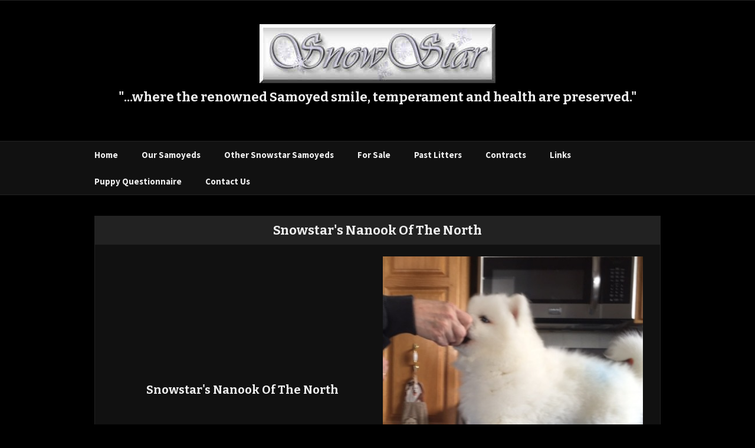

--- FILE ---
content_type: text/html; charset=utf-8
request_url: https://www.snowstar-kennels.com/profile/snowstars-nanook-of-the-north
body_size: 3000
content:
<!DOCTYPE html>
<!--[if IE 7]>
<html class="ie ie7" lang="en-US">
<![endif]-->
<!--[if IE 8]>
<html class="ie ie8" lang="en-US">
<![endif]-->
<!--[if !(IE 7) | !(IE 8)  ]><!-->
<html lang="en-US">
<!--<![endif]-->
<head>
    <meta charset="UTF-8">
    <meta name="viewport" content="width=device-width">
    <title>Snowstar&#039;s Nanook Of The North</title>
        <!--[if lt IE 9]>
    <script src="https://www.snowstar-kennels.com/pb/content/themes/default/js/html5.js"></script>
    <![endif]-->
    <link href='https://fonts.googleapis.com/css?family=Source+Sans+Pro:400,400italic,300,300italic,700,700italic%7CBitter:400,700' rel='stylesheet' type='text/css'>
    <link rel='stylesheet' href='https://www.snowstar-kennels.com/pb/content/themes/default/css/animate.min.css' type='text/css' media='all' />
    <link rel='stylesheet' href='https://www.snowstar-kennels.com/pb/content/themes/default/css/sjfb.css' type='text/css' media='all' />
    <link rel='stylesheet' href='https://www.snowstar-kennels.com/pb/content/themes/default/fonts/genericons.css' type='text/css' media='all' />
    <script>var pbUrl = 'https://www.snowstar-kennels.com/pb'</script>
<script src='https://ajax.googleapis.com/ajax/libs/jquery/3.7.1/jquery.min.js'></script>
<link rel='stylesheet' href='https://www.snowstar-kennels.com/pb/vendor/cke-columns/cke-columns.css' type='text/css' media='all' />
<link rel='stylesheet' href='https://www.snowstar-kennels.com/pb/vendor/slider/flexslider.css' type='text/css' media='all' />
<script src='https://www.snowstar-kennels.com/pb/vendor/slider/jquery.flexslider-min.js'></script>
<link rel='stylesheet' href='https://www.snowstar-kennels.com/pb/vendor/swipebox/css/swipebox.min.css' type='text/css' media='all' />
<link rel='stylesheet' href='https://www.snowstar-kennels.com/pb/vendor/power-breeder/css/style.css?v=3' type='text/css' media='all' />
<link rel='alternate' href='https://www.snowstar-kennels.com/pb/feed.xml' type='application/rss+xml' title='Snowstar Samoyeds Feed' />
<style>.logo-wrap, .pb-logo-wrap {text-align: center;}</style>

    <link rel='stylesheet' href='https://www.snowstar-kennels.com/pb/content/themes/default/style.css?ver=11' type='text/css' media='all' />
    
    
</head>

<body class=" animal-profile animal-348 animal-male default">
<div id="wrapper">
    <div class="header-menu">
        <div class="container">
            
        </div>
    </div>
    <header class="site-header">
        <div class="pre-menu container">
                            <div class="logo-wrap">
                    <a href="https://www.snowstar-kennels.com" title="Snowstar Samoyeds" rel="home">
                        <img class="logo" src="https://www.snowstar-kennels.com/pb/content/images/logo.jpg?num=126" alt="Snowstar Samoyeds" />
                    </a>
                </div>
                <h2 class="slogan">"...where the renowned Samoyed smile, temperament and health are preserved."</h2>
                    </div>

        <div class="navbar">
            <nav id="site-navigation" class="navigation main-navigation container">
                <h3 class="menu-toggle">Menu</h3>
                <div class="main-menu-container">
                    <div class="mobile-exclude">
                        <ul class="nav-menu"><li class="menu-item-1 "><a href="https://www.snowstar-kennels.com/" >Home</a></li><li class="menu-item-2 menu-placeholder"><a href="javascript:void(0)" >Our Samoyeds</a><ul class="sub-menu"><li class="menu-item-3 "><a href="https://www.snowstar-kennels.com/the-boys" >Our Boys (Past & Present)</a></li><li class="menu-item-4 "><a href="https://www.snowstar-kennels.com/the-girls" >Our Girls (Past & Present)</a></li></ul></li><li class="menu-item-5 menu-placeholder"><a href="javascript:void(0)" >Other Snowstar Samoyeds</a><ul class="sub-menu"><li class="menu-item-6 "><a href="https://www.snowstar-kennels.com/other-boys" >Other Boys</a></li><li class="menu-item-7 "><a href="https://www.snowstar-kennels.com/other-girls" >Other Girls</a></li></ul></li><li class="menu-item-8 menu-placeholder"><a href="javascript:void(0)" >For Sale</a><ul class="sub-menu"><li class="menu-item-9 "><a href="https://www.snowstar-kennels.com/planned-litters" >Planned Litters</a></li><li class="menu-item-11 "><a href="https://www.snowstar-kennels.com/current-litters" >Current Litters</a></li><li class="menu-item-19 "><a href="https://www.snowstar-kennels.com/young-dogs" >Young Dogs</a></li></ul></li><li class="menu-item-12 "><a href="https://www.snowstar-kennels.com/past-litters" >Past Litters</a><ul class="sub-menu"><li class="menu-item-13 "><a href="https://www.snowstar-kennels.com/mature-dogs" >Mature Dogs</a></li><li class="menu-item-14 "><a href="https://www.snowstar-kennels.com/samoyed-rescue" >Samoyed Rescue</a></li></ul></li><li class="menu-item-15 "><a href="https://www.snowstar-kennels.com/contracts" >Contracts</a></li><li class="menu-item-16 "><a href="https://www.snowstar-kennels.com/links" >Links</a></li><li class="menu-item-17 "><a href="https://www.snowstar-kennels.com/puppy-questionnaire" >Puppy Questionnaire</a></li><li class="menu-item-18 "><a href="https://www.snowstar-kennels.com/contact-us" >Contact Us</a></li></ul>
                    </div>
                    <div class="mobile-only">
                        <ul class="nav-menu"><li class="menu-item-1 "><a href="https://www.snowstar-kennels.com/" >Home</a></li><li class="menu-item-2 menu-placeholder"><a href="javascript:void(0)" >Our Samoyeds</a><ul class="sub-menu"><li class="menu-item-3 "><a href="https://www.snowstar-kennels.com/the-boys" >Our Boys (Past & Present)</a></li><li class="menu-item-4 "><a href="https://www.snowstar-kennels.com/the-girls" >Our Girls (Past & Present)</a></li></ul></li><li class="menu-item-5 menu-placeholder"><a href="javascript:void(0)" >Other Snowstar Samoyeds</a><ul class="sub-menu"><li class="menu-item-6 "><a href="https://www.snowstar-kennels.com/other-boys" >Other Boys</a></li><li class="menu-item-7 "><a href="https://www.snowstar-kennels.com/other-girls" >Other Girls</a></li></ul></li><li class="menu-item-8 menu-placeholder"><a href="javascript:void(0)" >For Sale</a><ul class="sub-menu"><li class="menu-item-9 "><a href="https://www.snowstar-kennels.com/planned-litters" >Planned Litters</a></li><li class="menu-item-11 "><a href="https://www.snowstar-kennels.com/current-litters" >Current Litters</a></li><li class="menu-item-19 "><a href="https://www.snowstar-kennels.com/young-dogs" >Young Dogs</a></li></ul></li><li class="menu-item-12 "><a href="https://www.snowstar-kennels.com/past-litters" >Past Litters</a><ul class="sub-menu"><li class="menu-item-13 "><a href="https://www.snowstar-kennels.com/mature-dogs" >Mature Dogs</a></li><li class="menu-item-14 "><a href="https://www.snowstar-kennels.com/samoyed-rescue" >Samoyed Rescue</a></li></ul></li><li class="menu-item-15 "><a href="https://www.snowstar-kennels.com/contracts" >Contracts</a></li><li class="menu-item-16 "><a href="https://www.snowstar-kennels.com/links" >Links</a></li><li class="menu-item-17 "><a href="https://www.snowstar-kennels.com/puppy-questionnaire" >Puppy Questionnaire</a></li><li class="menu-item-18 "><a href="https://www.snowstar-kennels.com/contact-us" >Contact Us</a></li></ul>
                    </div>
                </div>
            </nav>
        </div>
    </header>

    <div id="main" class="container pad20">

        <div class="profile">

    
    <div class="box">

        <h2 class="headline"><span class="pb-name-registered">Snowstar&#039;s Nanook Of The North</span></h2>

        <div class="pad20 vert-center-wrap">
            <div class="vert-center-50">

                
                <h3 class="name"><span class="pb-name-registered">Snowstar&#039;s Nanook Of The North</span></h3>

                
                <div class="registrations">
                                    </div>

            </div>

            <div class="vert-center-50">
                                    <a href="https://www.snowstar-kennels.com/pb/content/images/xlarge/597.jpg" class="lightbox" title='Snowstar&#x27;s&#x20;Nanook&#x20;Of&#x20;The&#x20;North'><img src="https://www.snowstar-kennels.com/pb/content/images/large/597.jpg" /></a>
                            </div>
        </div>

        <div class="callout callout-white details">
            <ul class="basic-details">
                <li>Sex: <span>Male</span></li>
                                    <li>Date of Birth: <span>February 11th, 2016</span></li>
                                                                    <li data-link="pedigree"><a href="https://www.snowstar-kennels.com/profile/snowstars-nanook-of-the-north/pedigree">View Pedigree</a> <span class="pb-profile-pedigree-pdf">(<a href="https://www.snowstar-kennels.com/profile/snowstars-nanook-of-the-north/pedigree-pdf" target="_blank">Printable PDF</a>)</span></li>
                                                    <li data-link="relationships"><a href="https://www.snowstar-kennels.com/profile/snowstars-nanook-of-the-north/relationships">View Relationships</a></li>
                            </ul>
                            <ul class="custom-fields">
                                                                        <li>CKC No.: <span>DC649072</span></li>
                                                                                                <li>Bred by: <span>Snowstar Kennels</span></li>
                                                                                                                                            <li>Microchip No.: <span>956000004836404</span></li>
                                                            </ul>
                        <ul class="other-details">
                                    <li data-link="sire-profile">Sire: <a href="https://www.snowstar-kennels.com/profile/am-can-cfc-ch-snowmagics-russian-composer"><span>Am/Can/CFC Ch  Snowmagic&#039;s Russian Composer (Dimitri)</span></a></li>
                                                    <li data-link="dam-profile">Dam: <a href="https://www.snowstar-kennels.com/profile/snowstars-hearts-on-fire"><span>Snowstar&#039;s Hearts on Fire (Flame)</span></a></li>
                                                            </ul>
        </div>

    </div>


    <div class="pad20 editor-content">
            </div>

            <div class="pb-gallery">
            <ul class="grid grid-size-large"><li class="grid-sizer" style="display: block"></li><li id="597" class="grid-item" data-image-id="595" data-filename="595.jpg" data-title="" data-description="" data-exclude="" style="width:460;height:480"><a href="https://www.snowstar-kennels.com/pb/content/images/xlarge/595.jpg" class="lightbox" data-rel="gallery-104" title=""><div class="img-wrap"><img src="https://www.snowstar-kennels.com/pb/content/images/large/595.jpg" width="460" height="480" alt="" /></div></a></li><li id="598" class="grid-item" data-image-id="596" data-filename="596.jpg" data-title="" data-description="" data-exclude="" style="width:475;height:480"><a href="https://www.snowstar-kennels.com/pb/content/images/xlarge/596.jpg" class="lightbox" data-rel="gallery-104" title=""><div class="img-wrap"><img src="https://www.snowstar-kennels.com/pb/content/images/large/596.jpg" width="475" height="480" alt="" /></div></a></li><li id="564" class="grid-item" data-image-id="577" data-filename="577.JPG" data-title="" data-description="" data-exclude="" style="width:480;height:480"><a href="https://www.snowstar-kennels.com/pb/content/images/xlarge/577.JPG" class="lightbox" data-rel="gallery-104" title=""><div class="img-wrap"><img src="https://www.snowstar-kennels.com/pb/content/images/large/577.JPG" width="480" height="480" alt="" /></div></a></li><li id="590" class="grid-item" data-image-id="588" data-filename="588.JPG" data-title="Blue Boy sitting - White Girl sleeping" data-description="" data-exclude="" style="width:480;height:480"><a href="https://www.snowstar-kennels.com/pb/content/images/xlarge/588.JPG" class="lightbox" data-rel="gallery-104" title="Blue Boy sitting - White Girl sleeping"><div class="img-wrap"><img src="https://www.snowstar-kennels.com/pb/content/images/large/588.JPG" width="480" height="480" alt="Blue Boy sitting - White Girl sleeping" /></div></a></li></ul>
        </div>
    
</div>

    </div>
    <div id="push"></div>
</div>
<footer id="colophon" class="site-footer">

    <div class="footer-menu">
        <div class="container">

            

                            <ul class="social">
                                            <li>
                                                            <a href="https://www.facebook.com/pages/Snowstar-Samoyeds/397274807062171" target="_blank"><img src="https://www.snowstar-kennels.com/pb/vendor/img/social/flat/facebook.png" alt="facebook" /></a>
                                                    </li>
                                            <li>
                                                            <a href="Snowstar Samoyeds" target="_blank"><img src="https://www.snowstar-kennels.com/pb/vendor/img/social/flat/youtube.png" alt="youtube" /></a>
                                                    </li>
                                            <li>
                                                            <a href="https://www.snowstar-kennels.com/pb/feed.xml" target="_blank"><img src="https://www.snowstar-kennels.com/pb/vendor/img/social/flat/rss.png" alt="rss" /></a>
                                                    </li>
                                    </ul>
            
        </div>
    </div>

    <div class="site-info">
        &copy; 2026 - Snowstar Samoyeds <span class="powered-by-sep">&nbsp;&nbsp; &bull; &nbsp;&nbsp;</span> <span class="powered-by">Powered by <a href="http://powerbreeder.com/" target="_blank" title="Power Breeder - The Breeder CMS">Power Breeder</a><span class="powered-by-tag">, the Breeder CMS</span></span>
    </div>
</footer>
<script src='https://www.snowstar-kennels.com/pb/vendor/simple-jquery-form-builder/js/sjfb-html-generator.js'></script>
<script src='https://www.snowstar-kennels.com/pb/vendor/simple-jquery-form-builder/js/sjfb-submit-handler.js?v=2'></script>
<script src='https://www.snowstar-kennels.com/pb/vendor/power-breeder/js/functions.js?v=2'></script>
<script src='https://www.snowstar-kennels.com/pb/vendor/swipebox/js/jquery.swipebox.min.js'></script>
<script>
  (function(i,s,o,g,r,a,m){i['GoogleAnalyticsObject']=r;i[r]=i[r]||function(){
  (i[r].q=i[r].q||[]).push(arguments)},i[r].l=1*new Date();a=s.createElement(o),
  m=s.getElementsByTagName(o)[0];a.async=1;a.src=g;m.parentNode.insertBefore(a,m)
  })(window,document,'script','//www.google-analytics.com/analytics.js','ga');

  ga('create', 'UA-42963664-1', 'snowstar-kennels.com');
  ga('send', 'pageview');

</script>
<script src='https://www.google.com/recaptcha/api.js?onload=onloadCallback&amp;render=explicit'></script>
<script src='https://www.snowstar-kennels.com/pb/content/themes/default/js/masonry.pkgd.min.js'></script>
<script src='https://www.snowstar-kennels.com/pb/content/themes/default/js/imagesloaded.pkgd.min.js'></script>
<script src='https://www.snowstar-kennels.com/pb/content/themes/default/js/functions.js'></script>
</body>
</html>

--- FILE ---
content_type: text/css
request_url: https://www.snowstar-kennels.com/pb/vendor/cke-columns/cke-columns.css
body_size: 439
content:
.ckecol>* {
    max-width: 100%;
}
.ckecol-one-quarter,
.ckecol-one-half,
.ckecol-three-quarter,
.ckecol-one-third,
.ckecol-two-third,
.ckecol-one-fifth,
.ckecol-two-fifth,
.ckecol-three-fifth,
.ckecol-four-fifth {
    float: left;
    margin-right: 4%;
    position: relative;
    word-wrap: break-word;
    hyphens: auto;
    -moz-box-sizing: border-box !important;
    -webkit-box-sizing: border-box !important;
    box-sizing: border-box !important;
    text-rendering: optimizedLegibility;
}
.ckecol-one-quarter {
    width: 22%;
}
.ckecol-one-half {
    width: 48%;
}
.ckecol-three-quarter {
    width: 74%;
}
.ckecol-one-third {
    width: 30.666%;
}
.ckecol-two-third {
    width: 65.334%;
}
.ckecol-one-fifth {
    width: 16.8%;
}
.ckecol-two-fifth{
    width: 37.6%;
}
.ckecol-three-fifth {
    width: 58.4%;
}
.ckecol-four-fifth {
    width: 79.2%;
}
.ckecol-last {
    float: right;
    clear: right;
    margin-right: 0;
}
.ckecol-last:after {
    content: ".";
    opacity: 0;
    display: block;
    height: 0;
    clear: both;
}
.ckecol-both,
.ckecol-left,
.ckecol-right {
    margin: 0;
    padding: 0;
    background: none;
}
.ckecol-divider {
    clear: both !important;
    display: block !important;
    margin-bottom: 0px !important;
    padding-top: 0px !important;
    width: 100% !important;
    background: none !important;
}
.ckecol-both {
    clear: both !important;
}
.ckecol-left {
    clear: left !important;
}
.ckecol-right {
    clear: right !important;
}
@media all and (max-width: 768px) {
    .ckecol-one-quarter,
    .ckecol-one-half,
    .ckecol-three-quarter,
    .ckecol-one-third,
    .ckecol-two-third,
    .ckecol-one-fifth,
    .ckecol-two-fifth,
    .ckecol-three-fifth,
    .ckecol-four-fifth {
        width: 48% !important;
        margin-right: 2%;
    }
    .ckecol-last {
        float: left;
        clear: none;
        display: block;
    }
    .ckecol-last:after {
        content: "";
        display: block;
        clear: none;
    }
    .ckecol-last + .ckecol-divider {
        clear: none !important;
        display: none !important;
        margin: 0 !important;
        padding: 0 !important;
    }
}
@media all and (max-width: 480px) {
    .ckecol-one-quarter,
    .ckecol-one-half,
    .ckecol-three-quarter,
    .ckecol-one-third,
    .ckecol-two-third,
    .ckecol-one-fifth,
    .ckecol-two-fifth,
    .ckecol-three-fifth,
    .ckecol-four-fifth {
        width: 100% !important;
        margin-right: 0;
    }
}

--- FILE ---
content_type: text/css
request_url: https://www.snowstar-kennels.com/pb/content/themes/default/style.css?ver=11
body_size: 6134
content:
/*
Theme Name: Default (Locked)
Description: This is the default theme for all Power Breeder 2.0 websites. You can choose the theme colors and use your logo in the header.
Version: 2.0
Tags: Responsive, Sticky Footer, Custom Colors
*/

/**
 * Reset, Normalize, and Miscellaneous
 * ----------------------------------------------------------------------------
 */

* { -webkit-box-sizing: border-box; -moz-box-sizing: border-box; box-sizing: border-box;}

html { font-size: 100%; overflow-y: scroll; -webkit-text-size-adjust: 100%; -ms-text-size-adjust: 100%; }
body { color: #000; line-height: 1.5; margin: 0; }

article, aside, details, figcaption, figure, footer, header, nav, section, summary { display: block; }
audio, canvas, video { display: inline-block; }
audio:not([controls]) { display: none; height: 0;}
[hidden] { display: none; }

address { font-style: italic; margin: 0 0 24px; }
abbr[title] { border-bottom: 1px dotted; }
b, strong { font-weight: bold; }
dfn { font-style: italic; }
mark { background: #ff0; color: #000; }
p { margin: 0 0 18px; }
code, kbd, pre, samp { font-family: monospace, serif; font-size: 14px; -webkit-hyphens: none; -moz-hyphens: none; -ms-hyphens: none; hyphens: none; }
pre { background: #f5f5f5; color: #666; font-family: monospace; font-size: 14px; margin: 20px 0; overflow: auto; padding: 20px; white-space: pre; white-space: pre-wrap; word-wrap: break-word; }
blockquote, q { -webkit-hyphens: none; -moz-hyphens: none; -ms-hyphens: none; hyphens: none; quotes: none; }
blockquote:before, blockquote:after, q:before, q:after { content: ""; content: none; }
blockquote { font-size: 18px; font-style: italic; font-weight: 300; margin: 24px 40px; }
blockquote blockquote { margin-right: 0; }
blockquote cite, blockquote small { font-size: 14px; font-weight: normal; text-transform: uppercase; }
blockquote em, blockquote i { font-style: normal; font-weight: 300; }
blockquote strong, blockquote b { font-weight: 400; }
small { font-size: smaller; }
sub, sup { font-size: 75%; line-height: 0; position: relative; vertical-align: baseline; }
sup { top: -0.5em; }
sub { bottom: -0.25em; }
dl { margin: 0 20px; }
dt { font-weight: bold; }
dd { margin: 0 0 20px; }
menu, ol, ul { margin: 16px 0; padding: 0 0 0 40px; }
ul { list-style-type: square; }
nav ul, nav ol { list-style: none; list-style-image: none; }
li > ul, li > ol { margin: 0; }
img { -ms-interpolation-mode: bicubic; border: 0; vertical-align: middle; }
svg:not(:root) { overflow: hidden; }
figure { margin: 0; }
form { margin: 0; }
fieldset { border: 1px solid #c0c0c0; margin: 0 2px; padding: 0.35em 0.625em 0.75em; }
legend { border: 0; padding: 0; white-space: normal; }
button, input, select, textarea { font-size: 100%; margin: 0; max-width: 100%; vertical-align: baseline; }
button, input { line-height: normal; }
button, html input[type="button"], input[type="reset"], input[type="submit"] { -webkit-appearance: button; cursor: pointer; }
button[disabled], input[disabled] { cursor: default; }
input[type="checkbox"], input[type="radio"] { padding: 0; }
input[type="search"] { -webkit-appearance: textfield; padding-right: 2px; width: 270px; }
input[type="search"]::-webkit-search-decoration { -webkit-appearance: none; }
button::-moz-focus-inner, input::-moz-focus-inner { border: 0; padding: 0; }
textarea { overflow: auto; vertical-align: top; }
table { border-bottom: 1px solid #ededed; border-collapse: collapse; border-spacing: 0; font-size: 14px; line-height: 2; margin: 0 0 20px; width: 100%; }
caption, th, td { font-weight: normal; text-align: left; }
caption { font-size: 16px; margin: 20px 0; }
th { font-weight: bold; text-transform: uppercase; }
td { border-top: 1px solid #ededed; padding: 6px 10px 6px 0; }
del { color: #333; }
ins { background: #ddd; text-decoration: none; }
hr { border: 0; height: 1px; margin: 0 0 24px; border-top: 1px solid #ddd; }
embed, iframe, object, video { max-width: 100%; }

/* Image Alignment */
.align-left { float: left; }
img.align-left, img.cke-img[style*="left"] { margin: 5px 20px 5px 0 !important; }

.align-right { float: right; }
img.align-right, img.cke-img[style*="right"] { margin: 5px 0 5px 20px !important; }

.align-center { display: block; margin-left: auto; margin-right: auto; }
img.align-center { margin: 5px auto; }

img.align-none { margin: 5px 0; }

/* Alignment */

.center {
    text-align: center;
}

/* Genericons */
.genericon:before,
.menu-toggle:after,
.date a:before {
    -webkit-font-smoothing: antialiased;
    display: inline-block;
    font: normal 16px/1 Genericons;
    vertical-align: text-bottom;
}

/* Clears */
.cf:after, .clear:after, .editor-content:after, .navigation:after, .nav-links:after, .article:after { clear: both; }

.cf:before, .cf:after, .clear:before, .clear:after, .editor-content:before,
.editor-content:after, .navigation:before, .navigation:after, .nav-links:before, .nav-links:after, .article:before, .article:after { content: ""; display: table; }


/**
 * Fonts & Header Defaults
 * ----------------------------------------------------------------------------
 */

/* Custom Font Families */

html, button, input, select, textarea,
.menu-toggle {
    font-family: "Source Sans Pro", Helvetica, sans-serif;
}

/* Links */

a { color: #444; text-decoration: none;}
a:visited { color: #444; }
a:active, a:hover { color: #444; outline: 0;}
a:hover { text-decoration: underline; }

h1, h2, h3, h4, h5, h6 { font-family: Bitter, Georgia, serif; }

/* Headers */

h1, h2, h3, h4, h5, h6 { clear: both; line-height: 1.3; }
h1 { font-size: 30px; margin: 33px 0; }
h2 { font-size: 22px; margin: 25px 0; }
h3 { font-size: 20px; margin: 22px 0; }
h4 { font-size: 18px; margin: 25px 0; }
h5 { font-size: 16px; margin: 30px 0; }
h6 { font-size: 14px; margin: 36px 0; }

/* Article (News) Pages */

.article-index h1 {
    font-size: 26px;
    margin: 0 0 10px;
}

.article-index .article-date,
.article-single .article-date {
    color: #999;
    line-height: 1;
    font-size: 14px;
}

.article-index .read-more, .article-index .read-more:link {
    float: right;
    margin-bottom: 0;
}

.article-single header {
    margin-bottom: 30px;
}

.article-single .article-title {
    font-size: 30px;
    margin: 16px 0 10px;
}

/* Paging Navigation */
.paging { padding: 40px 0; }
.paging .paging-older { float: left; }
.paging .paging-newer {	float: right; }

.paging a {
    color: #555;
    font-size: 22px;
    font-style: italic;
    font-weight: 300;
}

.paging a:hover {
    text-decoration: none;
    color: #111;
}

.paging .paging-arrow {
    font-size: 26px;
}

/* Other */

.shortcodebox {
    max-width: 100% !important;
}

.shortcodebox-title { display: none; }
.shortcodebox.form .shortcodebox-title {
    display: inline-block;
}

/* Hide mobile only elements */
.mobile-only { display: none; }

/* Snowstar Custom */

.logo-wrap {
    padding-top: 30px;
}

/**
 * Forms
 * ----------------------------------------------------------------------------
 */

/* Form Fields */
button, input, textarea { border: 1px solid #999; font-family: inherit; padding: 5px; }
input, textarea { color: #111; }
input:focus, textarea:focus { border: 2px solid #999; outline: 0; }

/* Form Buttons */
button, input[type="submit"], input[type="button"], input[type="reset"] {
    background: #111;
    border: 1px solid #000;
    color: #fff;
    display: inline-block;
    padding: 11px 24px 10px;
    text-decoration: none;
}

button:hover, button:focus, input[type="submit"]:hover, input[type="button"]:hover, input[type="reset"]:hover, input[type="submit"]:focus, input[type="button"]:focus, input[type="reset"]:focus {
    background: #333;
    outline: none;
}

.shortcodebox.form.align-left {
    margin-right: 30px;
}

.shortcodebox.form.align-right {
    margin-left: 30px;
}


/**
 * Site Structure
 * ----------------------------------------------------------------------------
 */

/* Sticky Footer - #wrapper negative height should be the same as the height of #colophon (the design's footer height) and #push */

html, body {
    height: 100%;
}

#wrapper {
    min-height: 100%;
    height: auto !important;
    height: 100%;
    margin: 0 auto -130px;
}

#colophon, #push {
    height: 130px;
}

/* End Sticky Footer */

.container {
    max-width: 1000px;
    width: 100%;
    margin: 0 auto;
}

/**
 * Header
 * ----------------------------------------------------------------------------
 */

.pre-menu {
    padding: 0 10px;
    text-align: center;
}
.pre-menu h1 {margin: 0 auto; padding: 50px 20px 0}
.slogan { margin: 0 20px 60px; }

.logo-wrap img {
    padding: 10px 20px;
    max-width: 100%;
}


/**
 * Main Navigation
 * ----------------------------------------------------------------------------
 */

.navbar {
    background-color: #eee;
    border-top: 1px solid #ddd;
    border-bottom: 1px solid #ddd;
    margin: 0 auto;
    width: 100%;
}

/* Main Menu */
.main-navigation {
    clear: both;
    margin: 0 auto;
    min-height: 45px;
    position: relative;
}

ul.nav-menu, div.nav-menu > ul {
    margin: 0;
    padding: 0;
}

.nav-menu li {
    display: inline-block;
    position: relative;
}

.nav-menu li a {
    color: #000;
    display: block;
    font-size: 15px;
    line-height: 1;
    padding: 15px 20px;
    text-decoration: none;
    font-weight: bold;
}

.nav-menu li ul a {
    padding: 10px 20px;
    font-weight: normal;
}

.nav-menu li:hover > a, .nav-menu li a:hover {
    background-color: #111;
    color: #fff;
}

.nav-menu .sub-menu, .nav-menu .children {
    background-color: #111;
    display: none;
    padding: 0;
    position: absolute;
    z-index: 99999;
}

.nav-menu .sub-menu ul, .nav-menu .children ul {
    left: 100%;
    top: 0;
}

ul.nav-menu ul a, .nav-menu ul ul a {
    color: #fff;
    margin: 0;
    width: 200px;
}

ul.nav-menu ul a:hover, .nav-menu ul ul a:hover {
    background-color: #444;
}

ul.nav-menu li:hover > ul, .nav-menu ul li:hover > ul {
    display: block;
}

.nav-menu .current_page_item > a, .nav-menu .current_page_ancestor > a, .nav-menu .current-menu-item > a, .nav-menu .current-menu-ancestor > a {
    color: #444;
    font-style: italic;
}

.nav-menu .current-menu-ancestor .sub-menu a {
    color: #ddd;
}

.menu-toggle { display: none; }

/**
 * Header & Footer Navigation
 * ----------------------------------------------------------------------------
 */

.header-menu,
.footer-menu {
    background-color: #111;
    text-align: right;
}

.header-menu ul ul {
    background-color: #111;
    text-align: left;
}

.header-menu .nav-menu li a,
.footer-menu .nav-menu li a {
    color: #fff;
    padding: 10px 15px;
}

.header-menu .nav-menu li:hover > a,
.header-menu .nav-menu li a:hover,
.footer-menu .nav-menu li:hover > a,
.footer-menu .nav-menu li a:hover{
    background-color: #333;
}

.footer-menu {
    text-align: center;
    padding: 10px 0 5px 0;
}


/**
 * Editor Content (content made within the page editor)
 * ----------------------------------------------------------------------------
 */

/* Responsive images */
.editor-content img, .pb-gallery img { max-width: 100%; }

/* Make sure images with cke-added height and width attributes are scaled correctly. */
.editor-content img, img[class*="align"], .pb-gallery img { height: auto; }

/* Other Styles */
.editor-content blockquote { font-size: 24px; }
.editor-content blockquote cite, .editor-content blockquote small { font-size: 16px; }

/* Page content links - add underline */
.editor-content a { text-decoration: underline;}
.editor-content a:visited { text-decoration: underline;}

/* Remove the underlines from shorcode box content */
.editor-content .shortcodebox-content a { text-decoration: none;}
.editor-content .shortcodebox-content a:visited { text-decoration: none;}

/**
 * Sliders & Galleries
 * ----------------------------------------------------------------------------
 */

/* Flexslider */

.flexslider {
    margin: 0 0 32px;
}

.flexslider.paging-off {
    margin: 0 0 8px;
}

.flexslider.paging-off .flex-control-nav {
    display: none;
}

.flexslider .flex-direction-nav a {
    height: 44px;
}

.flexslider .flex-direction-nav a:hover {
    text-decoration: none;
}

.flexslider .slides li {
    position:relative;
}

.flexslider .flex-caption {
    position:absolute;
    left:0;
    right:0;
    bottom:0;
    background:rgba(0, 0, 0,0.6);
    z-index:1;
    padding:6px 10px;
}

.flexslider .flex-caption p {
    margin-bottom: 0;
    color: #fff;
}

.flexslider .flex-caption .flex-title {
    font-size: 120%;
}

.flexslider .flex-control-nav {
    bottom: -34px;
}

.flexslider.small {
    width: 100%;
    max-width: 220px;
}

.flexslider.medium {
    width: 100%;
    max-width: 400px;
}

.flexslider.large {
    width: 100%;
    max-width: 640px;
}

.shortcode-flexslider.align-left {
    margin-right: 30px;
}

.shortcode-flexslider.align-right {
    margin-left: 30px;
}

.shortcode-flexslider.align-center .flexslider {
    margin: 0 auto;
}

/* Gallery Shortcode */

.pb-gallery ul {
    list-style: none;
    padding: 0;
}

.pb-gallery ul li {
    display: block;
}

/* Masonry - columns */
.grid-size-xlarge .grid-sizer, .grid-size-xlarge .grid-item { width: 50%; }
.grid-size-large .grid-sizer, .grid-size-large .grid-item { width: 33%; }
.grid-size-med .grid-sizer, .grid-size-med .grid-item { width: 25%; }
.grid-size-small .grid-sizer, .grid-size-small .grid-item { width: 20%; }
.grid-size-xsmall .grid-sizer, .grid-size-xsmall .grid-item { width: 16%; }
.grid-size-thumb .grid-sizer, .grid-size-thumb .grid-item { width: 10%; }

.grid-item .img-wrap {
    margin: 2px;
}

.grid-item img {
    padding: 2px;
    border: 1px solid #111;
}

/**
 * Other Page Styles
 * ----------------------------------------------------------------------------
 */

/* Shared Styles */

.box {
    margin: 15px 0;
    border: 1px solid #ddd;
    background-color: #eee;
}

.pad20 {
    padding: 20px;
}

.box .read-more {
    margin: 20px auto 10px;
}

.vert-center-wrap {
    display:table;
    width: 100%;
}

.vert-center-50 {
    display:table-cell;
    vertical-align:middle;
    width: 50%;
    text-align: center;
}

.headline {
    padding: 10px 5px;
    background-color: #111;
    color: #fff;
    text-align: center;
    margin: 0;
}

.subhead {
    padding: 10px 5px;
    background-color: #ddd;
    color: #000;
    text-align: center;
    margin: 0;
}

.subhead:empty {
    display: none;
}

ul.preTitleVert,
ul.preTitleHor,
ul.postTitleVert,
ul.postTitleHor,
ul.registrationVert,
ul.registrationHor,
ul.custom-fields,
ul.basic-details,
ul.other-details {
    font-size: 15px;
    list-style: none;
    margin: 0;
    padding: 0;
}

h3.name {
    margin: 3px 0;
}

.width50 {
    width: 50%;
    float: left;
}

.no-image {
    background-color: #666;
    width: 100%;
    min-width: 250px;
    max-width: 300px;
    line-height: 200px;
    margin: 0 auto;
    color: #fff;
}

.no-image.img-md { min-height: 300px; line-height: 300px }

.read-more, .read-more:link, .read-more:visited {
    display: inline-block;
    padding: 6px 12px;
    border-color: #000;
    color: #fff;
    background: #111;
}

.read-more:hover {
    text-decoration: none;
    background: #333;
}


/* Links Page */

.links.box {
    margin-bottom: 30px;
}

.links ul {
    list-style: none;
    margin: 0;
}

.links img {
    padding: 5px 0;
    max-width: 150px;
}

/* Breedings & Single Breeding */

.breeding.box {
    margin-bottom: 70px;
}

.breeding .breeding-title-sep {
    font-style: italic;
    color: #aaa;
    display: block;
    margin: 5px auto;
    text-align: center;
    background-color: #111;
}

.breeding .header-wrap {
    display: inline-block;
    margin: 0 auto 30px;
    background-color: #111;
    color: #fff;
    border: 1px solid #ccc;
}

.breeding .header-wrap .read-more {
    margin: 0;
    display: block;
}

.breeding .offspring {
    text-align: center;
}

.breeding .offspring .headline {
    max-width: 90%;
    margin: 20px auto 0;
}

.breeding .offspring .header-wrap {
    margin: 40px auto 10px;
}

.breeding .offspring hr {
    max-width: 60%;
    margin: 20px auto;
}

.breeding .offspring-single:last-of-type hr {
    border: none;
}

.breeding .read-more.breeding-details {
    font-size: 20px;
    margin-bottom: 20px;
}

/* Forsale */

.forsale.box {
    margin-bottom: 50px;
}

.forsale .pricing {
    margin-top: 10px;
    font-weight: bold;
}

/* Profiles */

.profile .preTitleVert,
.profile .preTitleHor,
.profile .postTitleVert,
.profile .postTitleHor {
    font-weight: bold;
}

.profile .registrations,
.profile .details {
    margin: 20px auto 10px;
}

.profile .custom-fields {
    margin: 0;
    padding: 0;
}

.profile .details {
    font-weight: bold;
    width: 96%;
    margin-bottom: 20px;
}

.profile .vert-center-50 img {
    max-width: 96%;
}

.profile .details span {
    font-weight: normal;
}

.profile .callout .social-sharing {
    float: right;
}

.callout {
    border-radius: 3px;
    margin: 0 0 20px 0;
    padding: 15px 30px 15px 15px;
    border-left: 5px solid #eee;
}

.callout.callout-white {
    background-color: #fff !important;
    border-color: #888;
    color: #000;
    text-align: left;
}

.callout.callout-white a:link, .callout.callout-white a:visited, .callout.callout-white a:hover {
    color: #222;
}

/* Social Icons */
ul.social {
    list-style: none;
    padding: 0;
    margin: 0 auto;
    text-align: center;
}
ul.social li {
    display: inline-block;
    max-width: 50px;
    padding: 5px 2px;
}

ul.social li img {
    width: 100%;
    height: auto;
}

/**
 * Half Page Columns (same as cke columns css)
 * ----------------------------------------------------------------------------
 */

.col>* {
    max-width: 100%;
}
.col-one-half {
    float: left;
    margin-right: 4%;
    position: relative;
    word-wrap: break-word;
    hyphens: auto;
    -moz-box-sizing: border-box !important;
    -webkit-box-sizing: border-box !important;
    box-sizing: border-box !important;
}
.col-one-half {
    width: 48%;
}
.col-last {
    float: right;
    clear: right;
    margin-right: 0;
}
.col-last:after {
    content: ".";
    opacity: 0;
    display: block;
    height: 0;
    clear: both;
}
.col-divider {
    clear: both !important;
    display: block !important;
    margin-bottom: 0px !important;
    padding-top: 0px !important;
    width: 100% !important;
    background: none !important;
}
@media all and (max-width: 768px) {
    .col-one-half {
        width: 48% !important;
        margin-right: 2%;
    }
    .col-last {
        float: left;
        clear: none;
        display: block;
    }
    .col-last:after {
        content: "";
        display: block;
        clear: none;
    }
    .col-last + .col-divider {
        clear: none !important;
        display: none !important;
        margin: 0 !important;
        padding: 0 !important;
    }
}
@media all and (max-width: 480px) {
    .ckecol-one-half {
        width: 100% !important;
        margin-right: 0;
    }
}

/**
 * Footer
 * ----------------------------------------------------------------------------
 */

.site-footer {
    background-color: #111;
    color: #FFF;
    font-size: 14px;
    text-align: center;
}

.site-footer a { color: #888; }

.site-info {
    background-color: #111;
    margin: 0 auto;
    padding: 0;
    display: block;
    font-size: 12px;
}

.powered-by a:link {
    text-decoration: underline;
}


/**
 * Media Queries
 * ----------------------------------------------------------------------------
 */

@media (max-width: 800px) {

    /* Turn mobile elements on and non-mobile off */
    .mobile-only { display: block; }
    .mobile-exclude { display: none }

    h1 { font-size: 30px; margin: 22px 0; }
    h2 { font-size: 22px; margin: 18px 0; }
    h3 { font-size: 18px; margin: 14px 0; }
    h4 { font-size: 15px; margin: 12px 0; }
    h5 { font-size: 14px; margin: 10px 0; }
    h6 { font-size: 13px; margin: 8px 0; }

    /* Shorten Sticky Footer and fix footer */
    #wrapper { margin: 0 auto -30px; }
    #colophon, #push { height: 30px; }
    .footer-menu .nav-menu { display: none }
    /* End Shorten Sticky Footer*/

    .logo-wrap img {
        padding: 10px 0;
        max-height: 200px;
    }

    .pre-menu h1 {margin: 0 auto; padding: 25px 0 0 0}
    .slogan { margin: 0 auto 30px auto; }

    /* Mobile menu */
    .menu-toggle {
        cursor: pointer;
        display: inline-block;
        font-size: 16px;
        font-weight: bold;
        margin: 0;
        padding: 12px 0 12px 20px;
    }

    .menu-toggle:after {
        content: "\f502";
        font-size: 12px;
        padding-left: 8px;
        vertical-align: -4px;
    }

    .toggled-on .menu-toggle:after {
        content: "\f500";
        vertical-align: 2px;
    }

    .toggled-on .nav-menu, .toggled-on .nav-menu > ul {
        display: block;
        margin-left: 0;
        padding: 0;
        width: 100%;
    }

    .toggled-on li, .toggled-on .children { display: block; }

    .toggled-on .nav-menu li > ul {
        background-color: transparent;
        display: block;
        float: none;
        position: relative;
        left: auto;
        top: auto;
    }

    .toggled-on .nav-menu li a {
        padding: 10px 20px;
    }

    .toggled-on .nav-menu li > ul a {
        padding: 10px 1px 10px 36px;
    }

    .toggled-on .nav-menu li > ul a {
        color: #141412;
        width: auto;
    }

    .toggled-on .nav-menu li:hover > a, .toggled-on .nav-menu .children a {
        background-color: transparent;
        color: #141412;
    }

    .toggled-on .nav-menu li a:hover, .toggled-on .nav-menu ul a:hover {
        background-color: #444;
        color: #fff;
    }

    ul.nav-menu, div.nav-menu > ul { display: none; }

    /* Shared Styles */

    .box {
        padding: 10px;
        margin: 8px 0;
    }

    .box .vert-center-50 {
        display:block;
        width: 100%;
    }

    .box img {
        max-width: 70%;
        margin-top: 15px;
    }

    .no-image {
        min-width: 200px;
        line-height: 175px;
    }

    .no-image.img-md { min-height: 240px; line-height: 200px }

    .profile .callout .social-sharing { float: none; }

    /* Responsive images */
    img.cke-img { max-width: 50%; }

    /* Flexslider */
    .flexslider  .flex-direction-nav { display: none; }

    .flexslider .flex-caption {
        padding:3px 5px;
        font-size: 12px;
    }

    .flexslider .flex-caption .flex-title {
        font-size: 13px;
    }

    /* Breedings */

    .breeding .width50 {
        display: block;
        margin-top: 30px;
        width: 100%;
    }

    .box.breeding img {
        max-width: 100%;
        margin-top: 0;
    }

    /* Masonry - columns */
    .grid-size-xlarge .grid-sizer, .grid-size-xlarge .grid-item { width: 100%; }
    .grid-size-large .grid-sizer, .grid-size-large .grid-item { width: 50%; }
    .grid-size-med .grid-sizer, .grid-size-med .grid-item { width: 33%; }
    .grid-size-small .grid-sizer, .grid-size-small .grid-item { width: 25%; }
    .grid-size-xsmall .grid-sizer, .grid-size-xsmall .grid-item { width: 20%; }
    .grid-size-thumb .grid-sizer, .grid-size-thumb .grid-item { width: 16%; }

    /* Footer Powered By */
    .site-info {padding: 6px 2px}
    .powered-by-sep {display: block; visibility: collapse; height: 0;}
    .powered-by-tag { display: none}
}

@media (max-width: 375px) {
    /* Masonry - 2 column */
    .grid-size-xlarge .grid-sizer, .grid-size-xlarge .grid-item { width: 100%; }
    .grid-size-large .grid-sizer, .grid-size-large .grid-item { width: 100%; }
    .grid-size-med .grid-sizer, .grid-size-med .grid-item { width: 50%; }
    .grid-size-small .grid-sizer, .grid-size-small .grid-item { width: 33%; }
    .grid-size-xsmall .grid-sizer, .grid-size-xsmall .grid-item { width: 33%; }
    .grid-size-thumb .grid-sizer, .grid-size-thumb .grid-item { width: 25%; }

    /* Flexslider */
    .flexslider  .flex-direction-nav,
    .flexslider .flex-control-nav { display: none; }

    .flexslider .flex-caption .flex-title { font-size: 12px; }
    .flexslider .flex-caption .flex-descrip { display: none; }
}



/**
 * Print
 * ----------------------------------------------------------------------------
 */

@media print {
    body { background: none !important; background-color: transparent !important; color: #000 !important; font-size: 10pt; }
    #wrapper { max-width: 98%; }

    .site-footer, .edit-link, .editor-content nav, .main-navigation, .navbar, .more-link {
        display: none;
    }

    .entry-header, .editor-content { margin: 0; width: 100%; }
    header h1 { font-size: 21pt; }
    .editor-content img.align-left, .editor-content img[style*="left"] { margin-left: 0 !important; }
    .editor-content img.align-right, .editor-content img[style*="right"] { margin-right: 0 !important; }

}




/**
*SnowStar Blackout
*/

body {
    background-color: #000;
    color: #eee;
}

a { color: #ccc; text-decoration: none;}
a:visited { color: #ccc; }
a:active, a:hover { color: #ccc; outline: 0;}

.article-single .article-date {
    color: #ddd;
}

.paging a {
    color: #999;
}

button, input, textarea {
    border: 1px solid #666;
}

input, textarea {
    color: #eee;
}

button, input, select, textarea {
    background-color: #444;
    color: #eee;
}

input:focus, textarea:focus {
    border: 2px solid #eee;
}

button, input[type="submit"], input[type="button"], input[type="reset"] {
    background: #222;
    border: 1px solid #333;
    color: #eee;
}

button:hover, button:focus, input[type="submit"]:hover, input[type="button"]:hover, input[type="reset"]:hover, input[type="submit"]:focus, input[type="button"]:focus, input[type="reset"]:focus {
    background: #333;
}

.navbar {
    background-color: #111;
    border-top: 1px solid #222;
    border-bottom: 1px solid #222;
}

.nav-menu li a {
    color: #eee;
}

.nav-menu li:hover > a, .nav-menu li a:hover {
    background-color: #000;
    color: #eee;
}

.nav-menu .sub-menu, .nav-menu .children {
    background-color: #000;
}

ul.nav-menu ul a, .nav-menu ul ul a {
    color: #eee;
}

ul.nav-menu ul a:hover, .nav-menu ul ul a:hover {
    background-color: #111;
}

.nav-menu .current_page_item > a, .nav-menu .current_page_ancestor > a, .nav-menu .current-menu-item > a, .nav-menu .current-menu-ancestor > a {
    color: #eee;
}

.nav-menu .current-menu-ancestor .sub-menu a {
    color: #eee;
}

.header-menu {
    background-color: #111;
    border-bottom: 1px solid #222;
}

.header-menu ul ul {
    background-color: #000;
}

.header-menu .nav-menu li a,
.footer-menu .nav-menu li a {
    color: #eee;
}


.header-menu ul ul a {
    background-color: #000;
}

.header-menu .nav-menu li:hover > a,
.header-menu .nav-menu li a:hover,
.footer-menu .nav-menu li:hover > a,
.footer-menu .nav-menu li a:hover{
    background-color: #000;
}

.header-menu .nav-menu li ul a:hover,
.footer-menu .nav-menu li ul a:hover{
    background-color: #111;
}

.flexslider {
    background: #222;
    border: 4px solid #222;
}

.flexslider .flex-caption {
    background:rgba(0, 0, 0,0.6);
}

.flexslider .flex-caption p {
    color: #eee;
}

.grid-item img {
    border: 1px solid #111;
}

.box {
    border: 1px solid #222;
    background-color: #111;
}

.headline {
    border: 1px solid #444;
    background-color: #333;
    color: #eee;
}

.profile .headline {
    border: none;
    background-color: #222;
}

.sjfb-form {
    background: #111;
    border: 1px solid #222;
    padding: 10px 20px 20px;
    margin-bottom: 20px;
}

.subhead {
    background-color: #222;
    color: #eee;
}
.no-image {
    background-color: #666;
    color: #eee;
}

.read-more, .read-more:link, .read-more:visited {
    border-color: #444;
    color: #eee;
    background: #333;
}

.read-more:hover {
    background: #444;
}

.breeding .breeding-title-sep {
    color: #aaa;
    font-size: 16px;
    line-height: 50px;
    background-color: transparent !important;
}

.breeding .header-wrap {
    background-color: #111;
    color: #eee;
    border: 1px solid #ccc;
}

.callout {
    border-left: 5px solid #eee;
}

.callout.callout-white {
    background-color: #333 !important;
    border-color: #222;
    color: #fff;
}

.callout.callout-white a:link, .callout.callout-white a:visited, .callout.callout-white a:hover {
    color: #eee;
}

.site-footer {
    border-top: 1px solid #222;
    background-color: #111;
    color: #eee;
}

.site-footer a {
    color: #ccc;
}

#pb-pedigree-viewer .chart, #pb-pedigree-viewer .blank, #pb-pedigree-viewer .spacer {
    background-color: #444;
}

#pb-pedigree-viewer .ped-female {
    background: none repeat scroll 0 0 #320005;
}

#pb-pedigree-viewer .ped-male {
    background: none repeat scroll 0 0 #01001d;
}

#pb-pedigree-viewer {
    background-color: #444;
    border-top: 5px solid #444;
}

#pb-pedigree-viewer .pb-ped-pre-titles,
#pb-pedigree-viewer .pb-ped-post-titles {
    color: #ddd;
}

@media (max-width: 800px) {
    .toggled-on .nav-menu li > ul a {
        color: #eee;
    }

    .toggled-on .nav-menu li a:hover, .toggled-on .nav-menu ul a:hover {
        background-color: #000;
        color: #eee;
    }

    .toggled-on .nav-menu li:hover > a, .toggled-on .nav-menu .children a {
        background-color: transparent;
        color: #eee;
    }
}

--- FILE ---
content_type: text/plain
request_url: https://www.google-analytics.com/j/collect?v=1&_v=j102&a=1898098853&t=pageview&_s=1&dl=https%3A%2F%2Fwww.snowstar-kennels.com%2Fprofile%2Fsnowstars-nanook-of-the-north&ul=en-us%40posix&dt=Snowstar%27s%20Nanook%20Of%20The%20North&sr=1280x720&vp=1280x720&_u=IEBAAAABAAAAACAAI~&jid=1323105924&gjid=32939644&cid=1444010227.1768712677&tid=UA-42963664-1&_gid=1979571490.1768712677&_r=1&_slc=1&z=517408986
body_size: -452
content:
2,cG-C4PMGP0K5B

--- FILE ---
content_type: text/javascript
request_url: https://www.snowstar-kennels.com/pb/content/themes/default/js/functions.js
body_size: 144
content:
/**
 * Functionality specific to theme.
 */

$(function() {

    $('.menu-toggle').on('click', function() {
        $('#site-navigation').toggleClass( 'menu-open' );
        if ($('#site-navigation').hasClass('menu-open')) {
            $('#site-navigation').addClass('toggled-on');
            $('.mobile-only .nav-menu').hide().slideDown();
        } else {
            $('.mobile-only .nav-menu').slideUp();
            $('.mobile-only .nav-menu').slideUp( "fast", function() {
                $('#site-navigation').removeClass('toggled-on');
            });
        }
    });

    var $grid = $('.grid').imagesLoaded( function() {
        // init Masonry after all images have loaded
        $grid.masonry({
            itemSelector: '.grid-item',
            columnWidth: '.grid-sizer',
            percentPosition: true
        });
    });

});